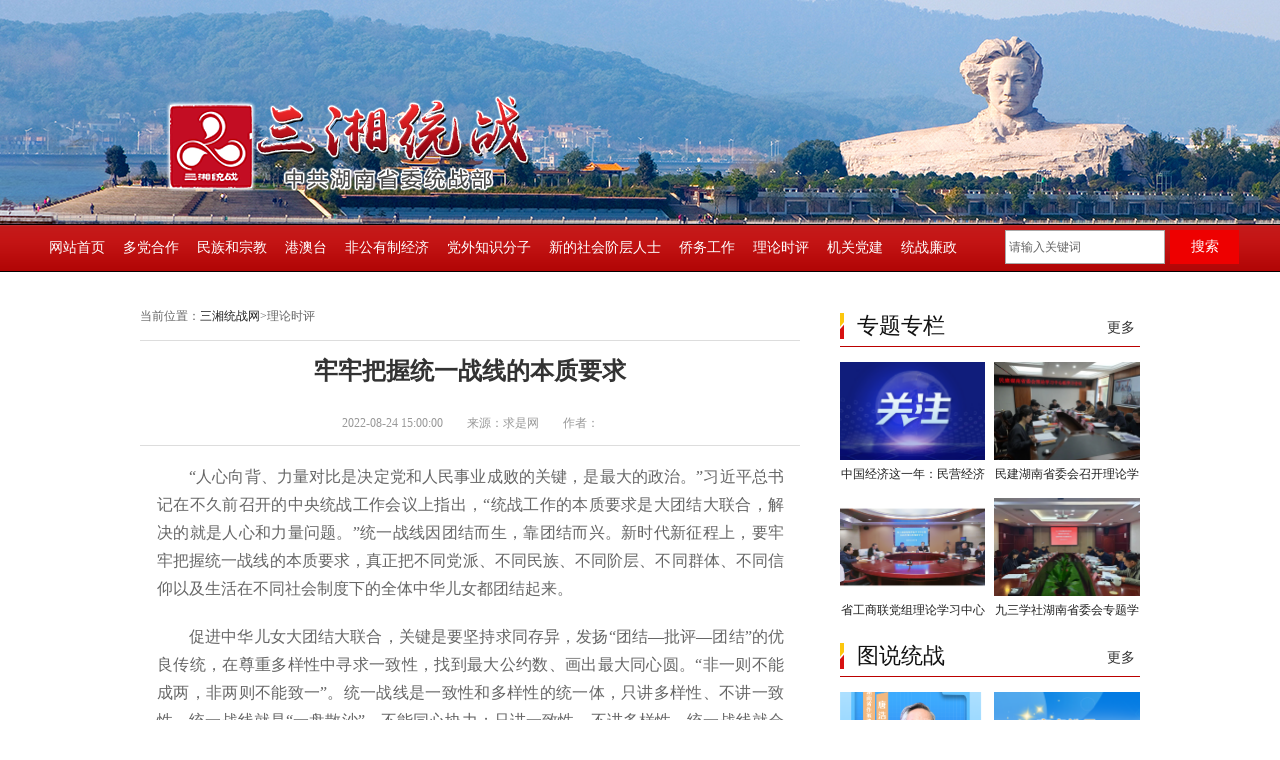

--- FILE ---
content_type: text/html
request_url: https://www.hnswtzb.org/content/646746/51/12326892.html
body_size: 9020
content:

<!DOCTYPE html PUBLIC "-//W3C//DTD XHTML 1.0 Transitional//EN" "http://www.w3.org/TR/xhtml1/DTD/xhtml1-transitional.dtd">
<html xmlns="http://www.w3.org/1999/xhtml">
<head>
<meta http-equiv="X-UA-Compatible" content="IE=7" />
<meta http-equiv="Content-Type" content="text/html; charset=utf-8" />
<meta http-equiv="X-UA-Compatible" content="IE=edge">

<title>牢牢把握统一战线的本质要求--三湘统战网</title>
<meta name="keywords" content="三湘统战网 湖南省委统战部-牢牢把握统一战线的本质要求">
<meta name="description" content="中共湖南省委统战部是中共湖南省委主管统一战线工作的职能部门-牢牢把握统一战线的本质要求">
<link type="text/css" rel="stylesheet" href="https://www.hnswtzb.org/css/common.css" />
<script language="javascript" type="text/javascript" src="https://www.hnswtzb.org/js/MoveGgb2312.js"></script>
<script type="text/javascript" src="https://www.hnswtzb.org/js/jquery.js"></script>

<link href="//j.rednet.cn/site/static//css/jplayer.blue.monday.min.css" rel="stylesheet" type="text/css" />
<script type="text/javascript" src="//j.rednet.cn/site/static/js/jquery.jplayer.min.js"></script>

<script>
function setTab(name,cursel,n){
for(i=1;i<=n;i++){
  var menu=document.getElementById(name+i); 
  menu.className="";
  document.getElementById("con_"+name+"_"+i).style.display='none';
}
var con=document.getElementById("con_"+name+"_"+cursel);
  con.style.display="block";
 document.getElementById(name+cursel).className="hover";
}
</script>
<script language="javascript" >         // 动态自适应手机端宽;
 var vipw = window.screen.availWidth;  // 自动获取设备宽
 var vw = vipw - 10;                  // 减去10 让页面显示两边有少量空白
 var sw = 1000;                      // 这里是页面宽 根据设计需要调整
 var vcw = vw/sw;
 var wcv = sw/vw;
 document.write("<meta name='viewport' content='width="+ vw +",initial-scale="+vcw +",target-densitydpi=device-dpi,minimum-scale="+vcw+",maximum-scale="+wcv+",user-scalable="+wcv+"' />");
// 动态自适应手机端宽;
</script> 
<link href="//j.rednet.cn/css/plyr.css" rel="stylesheet">
<style>
    .plyr__control--overlaid {
      background: rgba(0,0,0,.7)  !important;
      padding: 0 !important;
    }
    .plyr__control--overlaid:focus, .plyr__control--overlaid:hover ,.plyr--video .plyr__control:hover{
      background: rgba(0,0,0,.7) !important;
    }
    .plyr__control--overlaid svg ,.tcp-skin .vjs-big-play-button .vjs-button-icon,.tcp-skin .vjs-big-play-button{
      width: 58px !important;
      height: 58px !important;
    }
    .plyr__control--overlaid svg{
      left: 0 !important;
    }
</style>
  <!--[if lt IE 9]>
  <script src="//imgcache.qq.com/open/qcloud/video/tcplayer/ie8/videojs-ie8.js"></script>
  <![endif]-->
<script src="//imgcache.qq.com/open/qcloud/video/tcplayer/lib/hls.min.0.8.8.js"></script>
<script src="//imgcache.qq.com/open/qcloud/video/tcplayer/tcplayer.min.js"></script>
<script type="text/javascript" src='//j.rednet.cn/js/plyr.polyfilled.js'></script>
<script type="text/javascript" src="//j.rednet.cn/site/static/wap/js/wap-function.js"></script>
<script>
var siteUrl="https://www.hnswtzb.org";
var pcDomain="https://www.hnswtzb.org";
var wapDomain="https://www.hnswtzb.org";
var siteId="161";
var wapFlagfs="1";
var channelId="13662";
var contentId="8985499";
var channelUrl="/channel/13662.html";
var contentUrl="https://www.hnswtzb.org/content/2023/02/17/12326892.html";
var goUrl=siteUrl+channelUrl;
var ckie = siteUrl+ '-favCookieUUID-' + contentId;
var awuu = 'rednet://ystx.app/android';
var contentType="1";
var terminal="2";
var newsType="1";
var commentFlag = parseInt("1");
var WXSHARE_TITLE = '牢牢把握统一战线的本质要求';
var WXSHARE_DESC = '';
var contentNewsSharePic =  "https://www.hnswtzb.org/topic/66879/images/sharelogo.jpg";
var WXSHARE_LOGO = contentNewsSharePic;
scale=window.innerWidth/750<=1?window.innerWidth/750:1;
</script> 
</head>
<body >

    
   <div class="banner">
	<div class="logo"><img src="https://www.hnswtzb.org/images/LOGO.png" /></div>
</div>
<!--  menu -->
<div id="header">
	<div class="nav">
		<ul class="ma hidden" id="nav" >
			<li ><a href="/">网站首页</a></li>
<!--
			<li><a href="/channel/13653.html">机构介绍</a>
				<div class="subnav" > <a href="/channel/13688.html">本部介绍</a> <a href="/channel/13658.html">领导之窗</a> <a href="/channel/13690.html">机构设置</a> </div>
			</li>
-->
			<li ><a href="/channel/13654.html">多党合作</a>
				<!--<div class="subnav" > <a href="/channel/13692.html">新闻</a> <a href="/channel/13693.html">党派介绍</a> <a href="/channel/13694.html">参政议政</a> <a href="/channel/13695.html">社会服务</a> <a href="/channel/13697.html">人物风采</a> </div>-->
			</li>
			<li ><a href="/channel/13655.html">民族和宗教</a>
				<!--<div class="subnav" > <a href="/channel/13698.html">民族工作</a> <a href="/channel/13699.html">宗教事务</a> <a href="/channel/13700.html">人物风采</a> <a href="/channel/13701.html">民族宗教知识</a> <a href="/channel/13702.html">我省的少数民族</a> <a href="/channel/13703.html">我省的宗教团体</a> </div>-->
			</li>
			<li ><a href="/channel/13656.html">港澳台</a>
				<!--<div class="subnav" > <a href="/channel/13704.html">工作动态</a> <a href="/channel/13705.html">重点工作</a> <a href="/channel/13706.html">政策阐述</a> <a href="/channel/13707.html">湖南省台湾同胞联谊会</a> <a href="/channel/13708.html">湖南黄埔军校同学会</a> <a href="/channel/13709.html">湖南省海外联谊会</a> <a href="/channel/13710.html">湖南中国和平统一促进会</a> </div>-->
			</li>
			<li ><a href="/channel/13659.html">非公有制经济</a>
				<!--<div class="subnav" > <a href="/channel/13712.html">工作风貌</a> <a href="/channel/13713.html">政策阐述</a> <a href="/channel/13714.html">人物风采</a> <a href="/channel/13715.html">光彩事业</a> <a href="/channel/13716.html">万企联村</a> </div>-->
			</li>
			<li ><a href="/channel/13660.html">党外知识分子</a>
				<!--<div class="subnav" > <a href="/channel/13717.html">工作动态</a> <a href="/channel/13718.html">政策阐述</a> <a href="/channel/13719.html">人物风采</a> <a href="/channel/13720.html">党外知识分子联谊会</a> <a href="/channel/13758.html">湖南省欧美同学会</a>  </div>-->
			</li>
			<li ><a href="/channel/13661.html">新的社会阶层人士</a>
				<!--<div class="subnav" > <a href="/channel/13722.html">工作动态</a> <a href="/channel/13725.html">政策阐述</a> <a href="/channel/13724.html">新的社会阶层人士联合会</a> <a href="/channel/13723.html">人物风采</a></div>-->
			</li>
			<li>
				<a href="/channel/25362.html">侨务工作</a>
				<div class="subnav" style="margin-left:-245px;"> 
					<a href="/channel/25363.html">工作动态</a> 
					<a href="/channel/25366.html">为侨服务</a> 
				</div>
			</li>

			<li ><a href="/channel/13662.html">理论时评</a>
				<!--<div class="subnav" style="margin-left:-245px;"> <a href="/channel/13726.html">领导论述</a> <a href="/channel/13727.html">专家视点</a> <a href="/channel/13728.html">调研动态</a> </div>-->
			</li>
			<li ><a href="/channel/13663.html">机关党建</a>
				<div class="subnav" style="margin-left:-245px;"> <a href="/channel/13731.html">党建工作</a> <a href="/channel/13734.html">廉政建设</a> <a href="/channel/13733.html">精神文明建设</a> <a href="/channel/13732.html">工会妇女工作</a> </div>
			</li>
			<li ><a href="/channel/13664.html">统战廉政</a>
				<div class="subnav" style="margin-left:-245px;"> <a href="/channel/13735.html">风纪要闻</a> <a href="/channel/13736.html">工作动态</a> <a href="/channel/13737.html">廉政视野</a> <a href="/channel/13738.html">党纪法规</a> <a href="/channel/13739.html">举报指南</a> </div>
			</li>
		</ul>
		
		<form name="search"  action="//news-search.rednet.cn/search" target="_blank" accept-charset="utf-8" onsubmit="document.charset='utf-8';">
			<div class="f-right p_t_5">                                   
				<div class="search-b1">
					<input class="search-text" type="text" name="query" border="0" value="请输入关键词" onblur="if(this.value==''){this.value='请输入关键词';}" onfocus="if(this.value =='请输入关键词') {this.value=''; }" /><input type="hidden" name="s"  value="161">
				</div>
				<div class="search-b2">
					<a class="icon-search"><input class="search-btn" type="submit" alt="" name=" " placeholder="搜索" value="搜索"/></a>
				</div>
				
			</div>
		</form>
	</div>
</div>
<script type="text/javascript">
 $('#nav li').hover(function(){
   "use strict";$(this).addClass('navon');$(this).children("div.subnav").stop().show();},function(){
   "use strict";$(this).removeClass('navon');$(this).children("div.subnav").stop().slideUp(); 
});
</script>

<!--main-->
<div class="wapper p_t_20">
	<div class="part ">
		<div class="box-w5 f-left">    
			<div class="dqwz b-bottom">当前位置：<a href="/">三湘统战网</a>&gt;理论时评   </div> 
						
			<div class="xituw">
				<h2>牢牢把握统一战线的本质要求</h2>
				<i>2022-08-24 15:00:00　　来源：求是网　　作者：</i>
				<div class="nev">
					<ct><p style="text-indent: 2em; text-align: justify;">“人心向背、力量对比是决定党和人民事业成败的关键，是最大的政治。”习近平总书记在不久前召开的中央统战工作会议上指出，“统战工作的本质要求是大团结大联合，解决的就是人心和力量问题。”统一战线因团结而生，靠团结而兴。新时代新征程上，要牢牢把握统一战线的本质要求，真正把不同党派、不同民族、不同阶层、不同群体、不同信仰以及生活在不同社会制度下的全体中华儿女都团结起来。</p><p style="text-indent: 2em; text-align: justify;">促进中华儿女大团结大联合，关键是要坚持求同存异，发扬“团结—批评—团结”的优良传统，在尊重多样性中寻求一致性，找到最大公约数、画出最大同心圆。“非一则不能成两，非两则不能致一”。统一战线是一致性和多样性的统一体，只讲多样性、不讲一致性，统一战线就是“一盘散沙”，不能同心协力；只讲一致性、不讲多样性，统一战线就会变成“清一色”，失去应有作用。要坚持一致性和多样性相统一，既做好党外人士思想政治工作，引导各族各界增强对伟大祖国、对中华民族、对中华文化、对中国共产党、对中国特色社会主义的认同；又充分发扬民主、尊重包容差异，在坚守政治底线基础上，尽可能通过耐心细致的工作找到最大公约数。总之，要增进一致而不强求一律、尊重差异而不扩大分歧、包容多样而不弱化主导，这样才能画出最大的同心圆。</p><p style="text-indent: 2em; text-align: justify;">做好促进中华儿女大团结工作，习近平总书记强调要把握好“四个关系”，即把握好固守圆心和扩大共识的关系、把握好潜绩和显绩的关系、把握好原则性和灵活性的关系、把握好团结和斗争的关系。这些重要论述深刻阐明，统一战线的同心圆要越画越大，但圆心永远是中国共产党；要以“功成不必在我”的境界和“功成必定有我”的担当，多做绵绵用力、潜移默化的工作，推动党的统战事业行稳致远；要在坚持中国共产党领导、高举爱国主义和社会主义旗帜等重大原则问题上，站稳政治立场、坚守政治底线，同时又具体问题具体分析，注重工作方式方法；要本着团结的目的，敢于斗争、善于斗争，努力形成牢不可破的真团结。这些重要论述，为做好新时代统战工作提供了科学方法论指引。</p><p style="text-indent: 2em; text-align: justify;">“团结是铁，团结是钢，团结就是力量。”百年来，中国人民和中华民族心聚在了一起、血流到了一起，创造了人类发展史上的奇迹。新征程上，牢牢把握统一战线的本质要求，不断巩固和发展全体中华儿女大团结大联合，我们就一定能够战胜前进道路上的一切困难挑战，继续创造令人刮目相看的新的奇迹。</p></ct>
				</div>
			</div>
		</div>
    
  
        <div class="box-w11 f-right">
        <div class=" b-b100  p_t_15 overf"  >
           	<div class="tit4"><span>专题专栏</span><em><a href="/channel/13672.html">更多</a></em></div>
	        <div style="width:103%; display:block; overflow:hidden; float:left;">
                <ul id="div_ztlist" class="module li_pic3" style="min-height:85px;"  pageId="5492" terminal="1" moduleName="专题专栏" moduleType="1" fetchDataType="1" pageSize="4" manualData="[]" channelId="13672" includeTop="1" excludeNum="0" shortTitleFlag="0">
							<li> 
								<a href='https://www.hnswtzb.org/nograb/646956/63/15579394.html' target='_blank' title="中国经济这一年：民营经济破浪显活力"><img src="https://imgs.rednet.cn/data/24/IMAGE_TENANT_LIB/IMAGE/7016557/2025/12/29/6d8809d750e14361921eb06753b82a54.png" alt="中国经济这一年：民营经济破浪显活力" /></a> 
								<span><a href='https://www.hnswtzb.org/nograb/646956/63/15579394.html' target='_blank' title="中国经济这一年：民营经济破浪显活力">中国经济这一年：民营经济破浪显活力</a></span> 
							</li>
							<li> 
								<a href='https://www.hnswtzb.org/nograb/646956/50/15545591.html' target='_blank' title="民建湖南省委会召开理论学习中心组学习会议 专题学习中共二十届四中全会精神"><img src="https://imgs.rednet.cn/data/24/IMAGE_TENANT_LIB/IMAGE/7016557/2025/12/16/437015a93f35490e9cdce7a13cf86703.png" alt="民建湖南省委会召开理论学习中心组学习会议 专题学习中共二十届四中全会精神" /></a> 
								<span><a href='https://www.hnswtzb.org/nograb/646956/50/15545591.html' target='_blank' title="民建湖南省委会召开理论学习中心组学习会议 专题学习中共二十届四中全会精神">民建湖南省委会召开理论学习中心组学习会议 专题学习中共二十届四中全会精神</a></span> 
							</li>
							<li> 
								<a href='https://www.hnswtzb.org/nograb/646956/50/15544743.html' target='_blank' title="省工商联党组理论学习中心组专题学习党的二十届四中全会精神"><img src="https://imgs.rednet.cn/data/24/IMAGE_TENANT_LIB/IMAGE/7016557/2025/12/16/60061d39b7734f39b7ebba2937d6de5a.png" alt="省工商联党组理论学习中心组专题学习党的二十届四中全会精神" /></a> 
								<span><a href='https://www.hnswtzb.org/nograb/646956/50/15544743.html' target='_blank' title="省工商联党组理论学习中心组专题学习党的二十届四中全会精神">省工商联党组理论学习中心组专题学习党的二十届四中全会精神</a></span> 
							</li>
							<li> 
								<a href='https://www.hnswtzb.org/nograb/646956/55/15534328.html' target='_blank' title="九三学社湖南省委会专题学习中共二十届四中全会精神"><img src="https://imgs.rednet.cn/data/24/IMAGE_TENANT_LIB/IMAGE/7016557/2025/12/11/1d83b780ded64ab7ab1df3a8cbedb7ea.png" alt="九三学社湖南省委会专题学习中共二十届四中全会精神" /></a> 
								<span><a href='https://www.hnswtzb.org/nograb/646956/55/15534328.html' target='_blank' title="九三学社湖南省委会专题学习中共二十届四中全会精神">九三学社湖南省委会专题学习中共二十届四中全会精神</a></span> 
							</li>
				</ul>
            </div>              
        </div>
           
        <div class=" b-b100  p_t_15 overf"  >
           	<div class="tit4"><span>图说统战</span><em><a href="/channel/13743.html">更多</a></em></div>
	        <div style="width:103%; display:block; overflow:hidden; float:left;">
                <ul id="div_tushuotongzhan" class="module li_pic3" style="min-height:85px;"  pageId="5492" terminal="1" moduleName="图说统战" moduleType="1" fetchDataType="1" pageSize="8" manualData="[]" channelId="13743" includeTop="2" excludeNum="0" shortTitleFlag="0">
							<li> 
								<a href='https://www.hnswtzb.org/content/646948/55/14861860.html' target='_blank' title="海报｜探讨文化领域“新鲜事” 这场论坛“言”值满满"><img src="https://imgs.rednet.cn/data/24/IMAGE_TENANT_LIB/IMAGE/2604984/2025/4/11/8637afe9077841f18194d2dd37e6fb79.png" alt="" /></a> 
								<span><a href='https://www.hnswtzb.org/content/646948/55/14861860.html' target='_blank' title="海报｜探讨文化领域“新鲜事” 这场论坛“言”值满满">海报｜探讨文化领域“新鲜事” 这场论坛“言”值满满</a></span> 
							</li>
							<li> 
								<a href='https://www.hnswtzb.org/content/646946/61/14734771.html' target='_blank' title="海报｜湖南市州统战工作亮点纷呈"><img src="https://imgs.rednet.cn/data/24/IMAGE_TENANT_LIB/IMAGE/7016557/2025/2/27/31f322c69e1c46898754c06061154f63.png" alt="" /></a> 
								<span><a href='https://www.hnswtzb.org/content/646946/61/14734771.html' target='_blank' title="海报｜湖南市州统战工作亮点纷呈">海报｜湖南市州统战工作亮点纷呈</a></span> 
							</li>
							<li> 
								<a href='https://www.hnswtzb.org/content/646945/54/14617799.html' target='_blank' title="海报丨做有“温度”的法律人"><img src="https://imgs.rednet.cn/data/24/IMAGE_TENANT_LIB/IMAGE/7021286/2025/1/10/3c04b5ae7f4f4a7c9e9c3e06fa38d7b0.png" alt="" /></a> 
								<span><a href='https://www.hnswtzb.org/content/646945/54/14617799.html' target='_blank' title="海报丨做有“温度”的法律人">海报丨做有“温度”的法律人</a></span> 
							</li>
							<li> 
								<a href='https://www.hnswtzb.org/content/646856/53/14554893.html' target='_blank' title="海报｜“遇见青商会是我的幸运”"><img src="https://imgs.rednet.cn/data/24/IMAGE_TENANT_LIB/IMAGE/412156/2024/12/19/1f046a8868174a668ca8b9d91a9e6825.png" alt="" /></a> 
								<span><a href='https://www.hnswtzb.org/content/646856/53/14554893.html' target='_blank' title="海报｜“遇见青商会是我的幸运”">海报｜“遇见青商会是我的幸运”</a></span> 
							</li>
							<li> 
								<a href='https://www.hnswtzb.org/content/646856/96/14513220.html' target='_blank' title="海报｜一辈子做好这一件事就够了"><img src="https://imgs.rednet.cn/data/24/IMAGE_TENANT_LIB/IMAGE/7017729/2024/12/4/9d276fe05286420f9214e31b9d641c78.png" alt="" /></a> 
								<span><a href='https://www.hnswtzb.org/content/646856/96/14513220.html' target='_blank' title="海报｜一辈子做好这一件事就够了">海报｜一辈子做好这一件事就够了</a></span> 
							</li>
							<li> 
								<a href='https://www.hnswtzb.org/content/646855/60/14489945.html' target='_blank' title="海报丨用心谱写“爱的乐章”"><img src="https://imgs.rednet.cn/data/24/IMAGE_TENANT_LIB/IMAGE/7022719/2024/11/26/a1ab220ce6ec4f7cb8bbc98e7abce4d6.png" alt="" /></a> 
								<span><a href='https://www.hnswtzb.org/content/646855/60/14489945.html' target='_blank' title="海报丨用心谱写“爱的乐章”">海报丨用心谱写“爱的乐章”</a></span> 
							</li>
							<li> 
								<a href='https://www.hnswtzb.org/content/646855/64/14471543.html' target='_blank' title="海报丨一杯黄金茶 满溢团结香"><img src="https://imgs.rednet.cn/data/24/IMAGE_TENANT_LIB/IMAGE/2510964/2024/11/20/1b9ce627f84943ad84cff500ed3e26ac.png" alt="" /></a> 
								<span><a href='https://www.hnswtzb.org/content/646855/64/14471543.html' target='_blank' title="海报丨一杯黄金茶 满溢团结香">海报丨一杯黄金茶 满溢团结香</a></span> 
							</li>
							<li> 
								<a href='https://www.hnswtzb.org/content/646846/96/13509071.html' target='_blank' title="2023年湖南统战工作回眸：为高质量发展汇聚团结奋斗磅礴力量"><img src="https://imgs.rednet.cn/data/24/IMAGE_TENANT_LIB/IMAGE/7022719/2024/2/4/36befa83d93e4e20a09211469ed343e5.png" alt="" /></a> 
								<span><a href='https://www.hnswtzb.org/content/646846/96/13509071.html' target='_blank' title="2023年湖南统战工作回眸：为高质量发展汇聚团结奋斗磅礴力量">2023年湖南统战工作回眸：为高质量发展汇聚团结奋斗磅礴力量</a></span> 
							</li>
				</ul>
            </div>              
        </div>
	</div>
	</div>
</div>

<!---- foot ---->

    <link type="text/css" rel="stylesheet" href="https://www.hnswtzb.org/css/common.css" />
<script language="javascript" type="text/javascript" src="https://www.hnswtzb.org/js/MoveGgb2312.js"></script>
<script type="text/javascript" src="https://www.hnswtzb.org/js/jquery.js"></script>
<script>
function setTab(name,cursel,n){
for(i=1;i<=n;i++){
  var menu=document.getElementById(name+i); 
  menu.className="";
  document.getElementById("con_"+name+"_"+i).style.display='none';
}
var con=document.getElementById("con_"+name+"_"+cursel);
  con.style.display="block";
 document.getElementById(name+cursel).className="hover";
}
</script>
<style>
    ul.tab2{ width: 80%; display:block; overflow: hidden; float: left;}
    ul.tab2 li{ height:38px; line-height:38px;  display:block; padding:0 21px;   font-size:20px; color:#333;  float:left; font-family:microsoft yahei; margin-right:2px; }
    ul.tab2 li.hover{ color:#333;  background:#ccc; }  
    
	ul.yqlist{ width: 100%; display: block; overflow: hidden; padding-top: 15px;}
	ul.yqlist a{ display: block; float: left; padding: 5px 15px; font-size: 14px;}
</style>
<div class="wapper overf m_t_20" style="z-index:9999;background:#f2f2f2; ">
  <div class="part" style="z-index:9999">
    <div class=" main-box2" style="padding:10px; z-index:9999; height: 150px;">
        <div class="tit3" style="width: 20%; float: left;"><span>友情链接</span></div>
        			
                    <ul class="tab2">
                        <li id="three1" onmouseover="setTab('three',1,4)" class="hover">中央单位</li>
                        <li id="three2" onmouseover="setTab('three',2,4)" class="">各民主党派省委</li>
                        <li id="three3" onmouseover="setTab('three',3,4)" class="">省直统战系统单位</li>
        				<li id="three4" onmouseover="setTab('three',4,4)" class="">各市州委统战部</li>
                    </ul>
        			<div class="modbox">
        
         
        				<div id="con_three_1" class="hover"  >                       
                            <ul class="yqlist">
        						<a href="http://www.zytzb.gov.cn" target="_blank">中共中央统一战线工作部</a>
        						<a href="http://www.minge.gov.cn" target="_blank">中国国民党革命委员会中央委员会</a>
        						<a href="http://www.dem-league.org.cn" target="_blank">中国民主同盟</a>
        						<a href="http://www.cndca.org.cn" target="_blank">中国民主建国会</a>
        						<a href="http://www.mj.org.cn" target="_blank">中国民主促进会</a>
        						<a href="http://www.ngd.org.cn" target="_blank">中国农工民主党</a>
        						<a href="http://www.zg.org.cn" target="_blank">中国致公党</a>
        						<a href="http://www.93.gov.cn" target="_blank">九三学社中央委员会</a>
        						<a href="http://www.taimeng.org.cn" target="_blank">台湾民主自治同盟</a>
        						<a href="http://www.acfic.org.cn" target="_blank">全国工商联</a>
        						<a href="http://www.seac.gov.cn" target="_blank">国家民族事务委员会</a>
        						<a href="http://www.sara.gov.cn" target="_blank">国家宗教事务委员会</a>
        						<a href="http://www.zysy.org.cn" target="_blank">中央社会主义学院</a>		
        					</ul>
        				</div>
        
        				<div id="con_three_2"  style="display: none;">
        					<ul class="yqlist">                          
        						<a href="http://www.hnsmg.com" target="_blank">民革湖南省委员会</a>
        						<a href="http://www.hnmm.gov.cn" target="_blank">民盟湖南省委员会</a>
        						<a href="http://www.hndca.org.cn" target="_blank">民建湖南省委员会</a>
        						<a href="http://www.hunanmj.org.cn" target="_blank">民进湖南省委员会</a>
        						<a href="http://www.hnngd.org.cn" target="_blank">农工党湖南省委员会</a>
        						<a href="http://www.hnzg.gov.cn" target="_blank">致公党湖南省委员会</a>
        						<a href="http://www.hn93.gov.cn" target="_blank">九三学社湖南省委员会</a>
        					</ul>
        				</div>
        				
        				<div id="con_three_3"  style="display: none;">                        
                            <ul class="yqlist">
        						<a href="http://www.hnsfic.org.cn/" target="_blank">湖南省工商联(总商会)</a>
        						<a href="http://mzw.hunan.gov.cn/" target="_blank">湖南省民族宗教事务委员会</a>
        						<a href="http://css.hunan.gov.cn/" target="_blank">湖南省文史研究馆</a>
        						<a href="http://www.hnsy.org.cn/" target="_blank">湖南省社会主义学院</a>
        						<a href="http://www.hnsql.cn/" target="_blank">湖南省归国华侨联合会</a>
        					</ul>
        				</div>
        				
        				<div id="con_three_4"  style="display: none;">
        				    <ul class="yqlist">
        						<a href="http://www.hewang.gov.cn" target="_blank">长沙</a>
        						<a href="http://www.hytyzx.gov.cn" target="_blank">衡阳</a>
        						<a href="http://zztz.zznews.gov.cn" target="_blank">株洲</a>
        						<a href="http://xt.rednet.cn/topic/5168/" target="_blank">湘潭</a>
        						<a href="http://www.syswtzb.gov.cn/" target="_blank">邵阳</a>
        						<a href="http://tz.yueyang.gov.cn/" target="_blank">岳阳</a>
        						<a href="http://www.cdtyzx.gov.cn" target="_blank">常德</a>
        						<a href="http://tzb.zjj.gov.cn" target="_blank">张家界</a>        	
        						<a href="http://www.ldtzb.cn" target="_blank">娄底</a>        						
        					</ul>
        				</div>
        			</div>		
        		
    </div>
  </div>
</div> 

<div class="clear overf m_t_20"></div>
<div class="wapper" >
  <div class="part p_t_10 p_b_10 overf" >
    <div class="f-left p_r_40"><img src="https://www.hnswtzb.org/images/foot-pic1.png" width="354" height="80"  /></div>
    <div class="f-left p_r_40"><img src="https://www.hnswtzb.org/images/weixin.jpg" width="80" height="80"  /></div>
    <div class="f-left p_t_10">
      <div class="footerImage"> </div>
      <a href="http://bszs.conac.cn/sitename?method=show&id=2C0336BDC2BD2C94E053012819ACAF77" target="_blank"><img src="https://www.hnswtzb.org/images/foot_bk.png" width="52" height="64" /></a> </div>
    <div class="f-right h26 cBlack f14">
      <div class="guany"> <a id="yxbtn">三湘统战网投稿邮箱</a> | <a href="#">设为首页</a> | <a id="yxbtn2">联系我们</a> </div>
      <div>
        <p>中共湖南省统战部 <a href="http://www.beian.miit.gov.cn/" target="_blank">湘ICP备15000312号</a></p>
        <script type="text/javascript" src="//js.users.51.la/19743869.js"></script>
      </div>
    </div>
    <div class="hint">
      <div class="hint-in1">
        <div class="close-x"></div>
        <div class="text">投稿邮箱：hnsxtztg@sina.com</div>
      </div>
    </div>
    <div class="hint2">
      <div class="hint-in1">
        <div class="close-x"></div>
        <div class="text">联系邮箱：hnsxtzlx@sina.com</div>
      </div>
    </div>
    <style type="text/css">
		/* 弹窗*/
		#yxbtn{cursor:pointer; }
		#yxbtn2{cursor:pointer; }
		.hint{width:300px;height:auto;background:#900;position: fixed;left:50%;margin-left:-160px;z-index:9999; bottom:80px;display:none; overflow:hidden; padding:15px;}
		.hint2{width:300px;height:auto;background:#900;position: fixed;left:50%;margin-left:-160px;z-index:9999; bottom:80px;display:none; overflow:hidden; padding:15px;}
		.hint-in1{width:300px;height:auto;position:relative; }
		.text{line-height:24px;color:#fff;font-size:16px;}
		.close-x{width:38px;height:37px;background: url(images/hint3.png) no-repeat;-webkit-background-size:38px 37px;background-size:38px 37px; position:absolute;top:-10px;right:-10px;}
		.close-x:hover{width:38px;height:37px;background:url(images/hint33.png) no-repeat;-webkit-background-size:38px 37px;background-size:38px 37px; ;}
		/* 弹窗 end*/
		</style>
    <script type="text/javascript">
			$(document).ready(function($){
			$("#yxbtn").click(function(){
				var bntIdx = $("#yxbtn").index(this);
			//	var bntIdx = $(this).index();
				$(".hint").eq(bntIdx).show();
			//	alert(bntIdx)
			})	
		
			$("#yxbtn2").click(function(){
				var bntIdx = $("#yxbtn2").index(this);
			//	var bntIdx = $(this).index();
				$(".hint2").eq(bntIdx).show();
			//	alert(bntIdx)
			})	
		
			$(".close-x").click(function(event) {
				$(this).parent().parent().css({"display":"none"});
			});
			
			});
		</script>
  </div>
</div>
<script src="//www.hnswtzb.org/topic/66879/js/wx.local.share.js"></script> 
<script src="//res.wx.qq.com/open/js/jweixin-1.2.0.js"></script>
<script type="text/javascript" src="//s9.cnzz.com/z_stat.php?id=1278249614&web_id=1278249614"></script>
</body>
</html>


--- FILE ---
content_type: text/css
request_url: https://www.hnswtzb.org/css/common.css
body_size: 9776
content:
html, body { margin: 0px;    }
img { border: 0 }
a { text-decoration: none; color: #333 }
a:hover { color: #c00; text-decoration: underline; }
body { font-size: 12px; line-height: 24px; color: #666; font-family:microsoft yahei;  }
select, input { font-size: 12px; font-family: "宋体"; padding: 0px; margin: 0px; color: #000; }
ul, li, dl, dt, dd, h1, h2, h3, h4, h5, p, form, em, spen { margin: 0; padding: 0; list-style: none }
table { border: 0; padding: 0; margin: 0; }
em, i { font-style: normal }
/* __color */
.font_yellow { color: #FFEDB4; }
.cWhite, a.cWhite:link, a.cWhite:visited { color: #ffffff; }
.cBlue, a.cBlue:link, a.cBlue:visited, a.cBlue:active { color: #066bb7; }
.cBlue2, a.cBlue2:link, a.cBlue2:visited, a.cBlue2:active { color: #035db8; }
a.cBlue2:hover { color: red; }
.cBlue3, a.cBlue3:link, a.cBlue3:visited, a.cBlue3:active { color: #003366; }
.cBlue4, a.cBlue4:link, a.cBlue4:visited, a.cBlue4:active { color: #031F68; }
.cBlack, a.cBlack:link, a.cBlack:visited, a.cBlack:active { color: #000000; }
.cRed, a.cRed:link, a.cRed:visited { color: #ff0000; }
.cGold, a.Gold:link, a.Gold:visited { color: gold; }
.cOrange, a.cOrange:link, a.cOrange:visited { color: orangered; }
.cGray, a.cGray:link, a.cGray:visited { color: #6D6359; }
.cGray3, a.cGray3:link, a.cGray3:visited { color: #333; }
.cGray6, a.cGray6:link, a.cGray6:visited { color: #666; }
.cGray9, a.cGray9:link, a.cGray9:visited { color: #999; }
.cGrayd, a.cGrayd:link, a.cGrayd:visited { color: #ddd; }
.cGreen2, a.cGreen2:link, a.cGreen2:visited { color: #336600; }
.cYellow, a.cYellow:link, a.cYellow:visited { color: #FFE0B2; }
.cRed2, a.cRed2:link, a.cRed2:visited { color: #ce0400; }
a.cRed2:hover { color: #ce0400; text-decoration: underline; }
.cRed3, a.cRed3:link, a.cRed3:visited { color: #96570e; }
a.cRed3:hover { color: red; text-decoration: underline; }
.cHe, a.cHe:link, a.cHe:visited { color: #6a4121; }
a.He:hover { color: red; text-decoration: underline; }
.cHe2, a.cHe2:link, a.cHe2:visited { color: #9a5826; }
a.He2:hover { color: red; text-decoration: underline; }
.cHe3, a.cHe3:link, a.cHe3:visited { color: #46040e; }
a.He3:hover { color: red; text-decoration: underline; }
.cFlink, a.cFlink:link, a.cFlink:visited, a.cFlink:active { color: #eb6100; }
.cYellow4, a.cYellow4:link, a.cYellow4:visited { color: #cf5f02 }
.cblack, a.cblack:link, a.cblack:visited { color: #222; }
/*  margin  */
.m_t_5 { margin-top: 5px; }
.m_t_10 { margin-top: 10px; }
.m_t_15 { margin-top: 15px; }
.m_t_20 { margin-top: 20px; }
.m_t_25 { margin-top: 25px; }
.m_t_30 { margin-top: 30px; }
.m_t_35 { margin-top: 35px; }
.m_t_40 { margin-top: 40px; }
.m_t_45 { margin-top: 45px; }
.m_t_50 { margin-top: 50px; }
.m_b_5 { margin-bottom: 5px; }
.m_b_10 { margin-bottom: 10px; }
.m_b_15 { margin-bottom: 15px; }
.m_b_20 { margin-bottom: 20px; }
.m_b_25 { margin-bottom: 25px; }
.m_b_30 { margin-bottom: 30px; }
.m_b_35 { margin-bottom: 35px; }
.m_b_40 { margin-bottom: 40px; }
.m_b_45 { margin-bottom: 45px; }
.m_b_50 { margin-bottom: 50px; }
.m_l_10 { margin-left: 10px; }
.m_r_10 { margin-right: 10px; }
.p_t_5 { padding-top: 5px; }
.p_t_10 { padding-top: 10px; }
.p_t_15 { padding-top: 15px; }
.p_t_18 { padding-top: 18px; }
.p_t_20 { padding-top: 20px; }
.p_t_25 { padding-top: 25px; }
.p_t_30 { padding-top: 30px; }
.p_t_35 { padding-top: 35px; }
.p_t_40 { padding-top: 40px; }
.p_t_45 { padding-top: 45px; }
.p_t_50 { padding-top: 50px; }
.p_b_5 { padding-bottom: 5px; }
.p_b_10 { padding-bottom: 10px; }
.p_b_15 { padding-bottom: 15px; }
.p_b_20 { padding-bottom: 20px; }
.p_b_25 { padding-bottom: 25px; }
.p_b_30 { padding-bottom: 30px; }
.p_b_35 { padding-bottom: 35px; }
.p_l_5 { padding-left: 5px; }
.p_l_10 { padding-left: 10px; }
.p_l_15 { padding-left: 15px; }
.p_l_20 { padding-left: 20px; }
.p_l_25 { padding-left: 25px; }
.p_l_30 { padding-left: 30px; }
.p_l_40 { padding-left: 40px; }
.p_l_50 { padding-left: 50px; }
.p_r_5 { padding-right: 5px; }
.p_r_10 { padding-right: 10px; }
.p_r_15 { padding-right: 15px; }
.p_r_20 { padding-right: 20px; }
.p_r_25 { padding-right: 25px; }
.p_r_30 { padding-right: 30px; }
.p_r_40 { padding-right: 40px; }
.p_r_50 { padding-right: 50px; }
/* __font */
.f12 { font-size: 12px; }
.f14 { font-size: 14px; }
.f16 { font-size: 16px; }
.f18 { font-size: 18px; }
.f20 { font-size: 20px; }
.f22 { font-size: 22px; }
.f24 { font-size: 24px; }
.f26 { font-size: 26px; }
.f30 { font-size: 30px; }
.f32 { font-size: 32px; }
.f34 { font-size: 34px; }
.f36 { font-size: 36px; }
.h20 { line-height: 20px; }
.h22 { line-height: 22px; }
.h24 { line-height: 24px; }
.h26 { line-height: 26px; }
.h28 { line-height: 28px; }
.h30 { line-height: 30px; }
.h32 { line-height: 32px; }
.h34 { line-height: 34px; }
.h36 { line-height: 36px; }
.h38 { line-height: 38px; }
.h40 { line-height: 40px; }
.h44 { line-height: 44px; }
.h55 { line-height: 55px; }
.fn { font-weight: normal; }
.h { font-family: "microsoft yahei", "黑体"; }
.b { font-weight: bold; }
.en { font-family: Verdana, Arial, Helvetica, sans-serif, "宋体"; }
.t-indent{ text-indent:2em}
i.nav { padding: 0 5px; color: #aaa; }
p img { padding: 0px; border: 1px solid #ddd; }
.clear { clear: both; height: 0px; line-height: 0px; }
/* ---float--- */
.f-left{ float:left;}
.f-right{ float:right;}
.f-midd{ margin:0 auto; }
/* ---border--- */
.b-right{ border-right:1px solid #ddd;}
.b-left{ border-left:1px solid #ddd;}
.b-top{ border-top:1px solid #ddd;}
.b-bottom{ border-bottom:1px solid #ddd;}
.t-center{ text-align:center;}
.t-left{ text-align:left;}
.t-right{ text-align:center;}
.overf{ overflow:hidden;}
/*-- --*/
.line-3a00{border-bottom:3px solid #a00;}
.line-3ddd{border-bottom:3px solid #ddd;}
/*----- list nei ----*/
#pagenav span.more a{ width:90px; margin-right:3px; height:37px; line-height:37px; display:block; background:#f5f5f5; font-size:14px; text-align:center; float:left; color:#222;}
#pagenav span.more a:hover{  background:#e00; color:#fff; }
#pagenav span.no a{ width:37px; margin-right:3px; height:37px; line-height:37px; display:block; background:#f5f5f5; font-size:14px; text-align:center; float:left; color:#222;}
#pagenav span.no a:hover{  background:#e00; color:#fff;}
#pagenav span.share a{ width:88px;  height:38px;  display:block;  float:right; }

.dqwz{width:100%; height:34px; line-height:20px; padding-top:14px;  float:left; color:#666;}
.dqwz a{ color:#222;}



ul.vidfee{ width:110%; }
ul.vidfee li{ width:202px; float:left;  display:block; margin-right:25px; padding:15px 0;}
ul.vidfee li img{ width:200px; height:130px; border:1px solid #ddd; padding:1px; display:block;}
ul.vidfee li span{ width:200px; font-size:12px; overflow:hidden; line-height:20px; height:20px; display:block; text-align:center; color:#333;  text-decoration:none;}
ul.vidfee li a:hover img{ border:1px solid #f00; }
ul.vidfee li a:hover span { color:#f00; text-decoration:none;}
ul.vidfee li a { text-decoration:none;}

ul.vidfee2{ width:110%; }
ul.vidfee2 li{ width:300px; float:left;  display:block; margin-right:55px; padding:15px 0;}
ul.vidfee2 li img{ width:300px; height:110px; border:1px solid #ddd; padding:1px; display:block;}
ul.vidfee2 li span{ width:300px; font-size:12px; overflow:hidden; line-height:20px; height:20px; display:block; text-align:center; color:#333;  text-decoration:none;}
ul.vidfee2 li a:hover img{ border:1px solid #f00; }
ul.vidfee2 li a:hover span { color:#f00; text-decoration:none;}
ul.vidfee2 li a { text-decoration:none;}

ul.vidfee3{ width:110%; }
ul.vidfee3 li{ width:202px; float:left;  display:block; margin-right:25px; padding:15px 0;}
ul.vidfee3 li img{ width:200px; height:250px; border:1px solid #ddd; padding:1px; display:block;}
ul.vidfee3 li span{ width:200px; font-size:12px; overflow:hidden; line-height:20px; height:20px; display:block; text-align:center; color:#333;  text-decoration:none;}
ul.vidfee3 li a:hover img{ border:1px solid #f00; }
ul.vidfee3 li a:hover span { color:#f00; text-decoration:none;}
ul.vidfee3 li a { text-decoration:none;}



ul.txtcenm{ width:100%;  font-size:16px; text-align:left; }
ul.txtcenm li{ width:100%; overflow:hidden;  float:left; color:#666; height:46px;  line-height:46px; border-bottom:dashed 1px #ddd; padding:1px 0px 1px 16px;text-align:left; background:url(../images/ico_01.jpg) 6px 22px no-repeat; }
ul.txtcenm li span{  display:block; overflow:hidden; white-space:nowrap; text-overflow:ellipsis; float:left; color:#666; }
ul.txtcenm li em{   float:right;  font-family: Arial, Helvetica, sans-serif; color:#CCC; padding-right:5px}

dl.listtextpic{ width:100%; height:auto; display:block; overflow:hidden; padding-bottom:10px; border-bottom:1px solid #ddd; margin-bottom:10px;}
dl.listtextpic dt{ width:100%; height:50px; line-height:50px;  display:block; overflow:hidden; text-align:left; font-family:microsoft yahei; }
dl.listtextpic dt h1{ font-size:22px;}
dl.listtextpic dt h1 a{ color:#034275;  font-weight:normal;}
dl.listtextpic dd{ width:100%; height:auto; display:block; overflow:hidden;}
dl.listtextpic dd img{ width:140px; height:105px; display:block; overflow:hidden; float:left; padding-right:25px;}
dl.listtextpic dd span{ width:auto; height:104px; line-height:26px; font-size:14px; color:#777; display:block; overflow:hidden; text-indent:2em;}
dl.listtextpic dd em{ width:auto; line-height:30px; font-size:12px; color:#999; display:block; padding-top:10px;}
/*----- list nei - end---*/
/*------  tit  -----------*/
.tit{ height:30px; display:block; overflow:hidden;   }
.tit span{ height:30px; line-height:30px;  display:block; padding-left:15px; font-size:24px; color:#333;  float:left; font-family:microsoft yahei; background:url(../images/ico_4.jpg) left 5px no-repeat;}
.tit span img{ padding-top:5px;}
.tit em{  height:20px; line-height:20px; padding:8px 0 0 0; display:block; float:right;  font-size:14px; color:#666;}
.tit em a{ color:#333;}

.tit-1{ height:30px; display:block; overflow:hidden;   }
.tit-1 span{ height:30px; line-height:30px;  display:block; padding-left:15px; font-size:22px; color:#333;  float:left; font-family:microsoft yahei; background: url(../images/ico_3.jpg) left 5px no-repeat;}
.tit-1 span img{ padding-top:5px;}
.tit-1 em{  height:20px; line-height:20px; padding:8px 0 0 0; display:block; float:right;  font-size:14px; color:#666;}
.tit-1 em a{ color:#333;}

.tith40{ height:39px; display:block; overflow:hidden; border-bottom:1px solid #ddd; }
.tith40 span{ height:39px; line-height:39px;  display:block; padding-left:13px; font-size:18px; color:#c00;  float:left; font-family:microsoft yahei; background:url(../images/ico_3.jpg) left 7px no-repeat;}
.tith40 em{  height:20px; line-height:20px; padding:8px 0 0 0; display:block; float:right;  font-size:12px; color:#666;}
.tith40 em a{ color:#333;}

.tit2{ height:37px; display:block; overflow:hidden; border-bottom:1px solid #ddd; border-top:2px solid #a00; }
.tit2 span{ height:37px; line-height:38px;  display:block;   font-size:18px; color:#222;  float:left; font-family:microsoft yahei;}
.tit2 em{  height:22px; line-height:32px; padding:5px 0 0 0; display:block; float:right; color:#333; font-size:12px; }
.tit2 em a{   color:#333; }

.tit3{ height:38px; display:block; overflow:hidden; padding:1px 0;  }
.tit3 span{ height:38px; line-height:38px;  display:block; padding:0 15px;   font-size:18px; color:#fff;  float:left; font-family:microsoft yahei; background:#807f80;}
.tit3 em{  height:22px; line-height:32px; padding:5px 0 0 0; display:block; float:right; color:#333; font-size:12px; }
.tit3 em a{   color:#333; }

.tit3a{ height:38px; display:block; overflow:hidden; padding:1px 0;  }
.tit3a span{ height:38px; line-height:38px;  display:block; padding:0 15px;   font-size:18px; color:#fff;  float:left; font-family:microsoft yahei; background:#e00;}
.tit3a span a{ color:#fff;  }
.tit3a em{  height:22px; line-height:32px; padding:5px 0 0 0; display:block; float:right; color:#333; font-size:12px; }
.tit3a em a{   color:#333; }

.tit4{ height:39px; display:block;  border-bottom:1px solid #b00;  }
.tit4 span{ height:38px; line-height:38px;  display:block; font-size:22px; color:#111;  float:left; font-family:microsoft yahei; padding-left:17px; background:url(../images/tit-bk.png) left 6px no-repeat;  }
.tit4 span.bd-2red{ border-bottom:2px solid #a00;  }
.tit4 span.bd-1red{ border-bottom:1px solid #a00;  }
.tit4 em{  height:22px; line-height:32px; padding:5px 5px 0 0; display:block; float:right; color:#333; font-size:14px; }
.tit4 em a{   color:#333; }

.tit4a{ height:39px; display:block;  border-bottom:1px solid #b00;  }
.tit4a span{ height:38px; line-height:38px;  display:block; font-size:22px; color:#111;  float:left; font-family:microsoft yahei; padding-left:17px; background:url(../images/tit-bk.png) left 6px no-repeat;  }
.tit4a span.bd-2red{ border-bottom:2px solid #a00;  }
.tit4a span.bd-1red{ border-bottom:1px solid #a00;  }
.tit4a em{  height:22px; line-height:32px; padding:5px 5px 0 0; display:block; float:right; color:#333; font-size:14px; }
.tit4a em a{   color:#333; }

.tit4z{ height:39px; display:block; background:url(../images/tit-bk2.png); }
.tit4z span{ height:38px; line-height:38px;  display:block; font-size:22px; color:#111;  float:left; font-family:microsoft yahei; padding:0 17px; background:#fff url(../images/tit-bk.png) left 6px no-repeat;  }
.tit4z span img{ width:108px; height:39px; }
.tit4z em{  height:22px; line-height:32px; padding:5px 0 5px 10px; display:block; float:right; color:#333; font-size:14px; background:#fff; }
.tit4z em a{   color:#333; }

.tit5{ height:39px; display:block;  border-top:1px solid #ddd;  }
.tit5 span{ height:38px; line-height:38px;  display:block; font-size:18px; color:#c00;  float:left; font-family:microsoft yahei;  }
.tit5 span.bd-2red{ border-top:2px solid #a00; margin-top:-1px; }
.tit5 span.bd-1red{  height:39px; line-height:39px;border-top:1px solid #a00; margin-top:-1px; }
.tit5 em{  height:22px; line-height:32px; padding:5px 0 0 0; display:block; float:right; color:#333; font-size:12px; }
.tit5 em a{   color:#333; }

.tit6{ height:24px; display:block; }
.tit6 span{ height:24px; line-height:24px;  display:block; font-size:18px; font-weight:bold; color:#333;  float:left; font-family:microsoft yahei;  }
.tit6 span.bd-2red{ border-top:2px solid #a00; margin-top:-1px; }
.tit6 span.bd-1red{  height:24px; line-height:24px;border-top:1px solid #a00; margin-top:-1px; }
.tit6 em{  height:24px; line-height:24px; display:block; float:right; color:#333; font-size:12px; }
.tit6 em a{   color:#333; }

.tith60{ height:35px; display:block;  border-bottom:5px solid #a00 ; position:relative; margin-bottom:30px;  }
.tith60 span{ width:auto;  text-align:center; height:60px; line-height:60px; position:absolute; left:50%; top:10px; margin-left:-125px; display:block; overflow:hidden; background:#fff; }
.tith60 span img{ width:250px;   height:47px;  }
.tith60 span a{ font-size:26px; font-family:microsoft yahei; color:#a00; }

/*------  tit  --end---------*/
.wapper { width:100%; height:auto; display:block;  }
.part{ width:1000px; height:auto; display:block; margin:0 auto;  position:relative; }
.main-box{  height:auto; display:block; overflow:hidden; border:1px solid #ddd; -webkit-box-sizing: border-box; -moz-box-sizing: border-box; box-sizing: border-box;}
.main-box2{  height:auto; display:block; overflow:hidden;  -webkit-box-sizing: border-box; -moz-box-sizing: border-box; box-sizing: border-box;}

.box-w1,.box-w2,.box-w3,.box-w4,.box-w5,.box-w6,.box-w7,.box-w8,.box-w9,box-w10,box-w11{ display:inline-block;  }
.box-w1{ width:1000px ; }
.box-w2{ width:620px;}
.box-w3{ width:360px;}
.box-w4{ width:320px;}
.box-w5{ width:660px; }
.box-w6{ width:720px;}
.box-w7{ width:265px;}
.box-w8{ width:750px;}
.box-w9{ width:230px;}
.box-w10{ width:490px;}
.box-w11{ width:300px;}


.b-b100{ width:100%;}
.b-b110{ width:110%;}

.ban490{ width:490px; height:80px; display:block; overflow:hidden;}
.ban490 img{ width:490px; height:80px; }


.search{ width:380px;  display:block; overflow:hidden;  }
.search-b1{ width:160px; display:block; overflow:hidden; float:left; outline:none; *outline:none; }
.search-b2{ width:70px;  display:block; overflow:hidden; float:left; margin-left:5px; outline:none; *outline:none;}
.search-text{ width:155px; height:32px; line-height:32px; color:#666; padding-left:3px; border:1px solid #aaa;  }
.search-btn{ width:69px; height:34px;  background:#e00; border:0; outline:0; cursor:pointer; color:#fff; font-family:microsoft yahei; font-size:14px;}
.search-btn:hover{ width:69px; height:34px;  background:#c00; border:0; outline:0;  }

.banner{ width:100%; height:224px; display:block; overflow:hidden; background:url(../images/banner.jpg) center top ; position:relative;}
.banner .logo{ width:304px;height:79px; position:absolute; left:50%; margin-left:-502px; top:80px;}
.sub-banner{ width:100%;height:146px; display:block; overflow:hidden;}
/*header*/
#header { background: url(../images/menu-bk.png); height:46px;  position:relative; z-index:99; font-family:microsoft yahei; border-bottom:1px solid #000; border-top:1px solid #000; }
.nav {width:1200px; height:46px; position:relative;margin:0 auto; }
#nav {width:940px; height:46px; float: left; }
#nav li { float:left;  position:relative; }
#nav li a {padding:0 9px;  color:#fff; display:block; line-height:46px; text-align:center; font-size:14px;  }
#nav li.navon a {  color:#fff;}
#nav li a:hover {  color:#ff0; background:#900; }
.subnav { position:absolute; width:320px; padding:10px;   box-shadow:0px 4px 8px #999; overflow:hidden; display: none; background:#fff;border-left:1px solid #ddd;border-right:1px solid #ddd;*border-bottom:1px solid #ddd;_border-bottom:1px solid #ddd; }
#nav li .subnav a { width:auto; display:inline-block; float:left;  padding:0 12px; *padding:0 10px; color:#6f6f6f; font-size:14px; text-align:center;white-space:nowrap;}
#nav li .subnav a:hover {display:block; background:#f1f1f1; color:#222; }
/*header---end ----*/

/***新增***/
ul.list16h34sp { width:100%; display:block; overflow:hidden;  font-size:16px;}
ul.list16h34sp li {  margin:0px; padding:0px; overflow:hidden;  display:block; height:34px;  line-height:34px; font-family:microsoft yahei;}
ul.list16h34sp li a,ul.list16h34sp li a:visited{ color:#333; padding-left:20px;   display:block;  overflow:hidden;background: url(../images/ico_sp.png) no-repeat 0px 14px; }
ul.list16h34sp li a:hover{ color:#cc0000;}
ul.list16h34sp li span.date{ font-size:12px; color:#888; float:right; padding-right:5px; }

ul.pic240-135{width:110%; height:auto; display:block; overflow:hidden; }
ul.pic240-135 li{ width:240px; float:left; display:block; padding:0 13px 0 0 ; }
ul.pic240-135 li img{ width:240px; height:135px;  }

ul.list16h34d { width:100%; display:block; overflow:hidden;  font-size:16px;}
ul.list16h34d li {  margin:0px; padding:0px; overflow:hidden;  display:block; height:42px;  line-height:42px; font-family:microsoft yahei; border-bottom:1px solid #ddd; position:relative; }
ul.list16h34d li a,ul.list16h34d li a:visited{ color:#333; padding-left:30px;   display:block;  overflow:hidden; text-overflow:ellipsis; white-space: nowrap; }
ul.list16h34d li a:hover{ color:#fff; background:#a00; transition:all .3s;}
ul.list16h34d li i{  width: 0;    height: 0;    border-top:6px solid transparent;    border-bottom:6px solid transparent;    border-left:6px solid #aaa; position:absolute; left:13px; top:15px; }
ul.list16h34d li:hover i{ border-left:6px solid #fff; transition:all .3s;}


#move23{width:100%; }
#move23 ul{ width:1550px;  height:191px; }
#move23 ul li{ width:135px; float:left; display:block; padding:0 20px 0 0 ; }
#move23 ul li img{ width:135px; height:161px;  }
#move23 ul li span{ width:135px; height:30px; line-height:30px; display:block; overflow:hidden; text-align:center;  }
/***新增end***/


.fouc{ width:100%;  display:block; overflow:hidden;  }
.fouc h1{ width:100%;   height:68px; line-height:68px; display:block; overflow:hidden; font-size:26px; font-family:microsoft yahei;  text-align:center; margin:0 auto;   }
.fouc h1 a{  color:#ce1126; text-decoration:none;  }
.fouc h1 a:hover{  color:#a00; }
.fouc span{ width:auto;  height:30px; line-height:30px; display:block; overflow:hidden; text-align:center; font-size:14px;    margin:0 auto;}
.fouc span em{ padding:0 10px;}

a.sjpic{ }
a.sjpic img{ transition:all 0.3s;}
a.sjpic img:hover { transform:scale(1.02); }
/* */
.vmain {	width:620px;	margin:0 auto; display:block;  }
.jjhd {	width:100%;	height:390px;}
.jjhd .show .topyw .arr_l a {	position:absolute;	left:5px;	bottom:5px;	background:url(../images/l-arr.png)  left  center no-repeat;	width:50px;	height:46px;	cursor:pointer;	z-index:999;}
.jjhd .show .topyw .arr_r a {	position:absolute;	right:5px;	bottom:5px;	background:url(../images/r-arr.png) right  center no-repeat;	width:50px;	height:46px;	cursor:pointer;	z-index:999;}
.jjhd .show {width:100%;	height:100%; 	position:relative;	display:block; margin:0 auto;}
.jjhd .show .no_list {	position:absolute;	right:10px;	bottom:10px;		z-index:999;	text-align:right;}
.jjhd .show .no_list a {	width:10px;	height:10px; border-radius:5px;	display:inline-block;	margin-left:3px;	cursor:pointer; background:#a3a3a3;}
.jjhd .show .no_list a.cur { background:#f00	;}
.jjhd .show .topyw ul{ width:100%; height:100%; margin:0 auto;}
.jjhd .show .topyw li {width:100%; height:100%; margin:0 auto;   }
.jjhd .show .topyw li img{width:620px; height:390px;  }
.jjhd .show .topyw li h3 {width:430px; padding:0 10px; overflow:hidden; height:56px; font:16px/56px microsoft yahei;	 position:absolute; bottom:0px;left:70px;	z-index:99;	text-align:center;	color:#fff;	}
.jjhd .show .topyw li h3 a {	color:#fff; }
.jjhd .show .topyw li .bg {width:100%;	background:#000000;	height:56px; left:0px;	overflow:hidden;	position:absolute;	bottom:0px;		z-index:9;	filter:alpha(opacity=80);	-moz-opacity:0.8;	-khtml-opacity:0.8;	opacity:0.8;}
/* */
/* */
.scroll_horizontal{width:1000px;height:115px; float:left; margin-top:20px; }
.scroll_horizontal .box{overflow:hidden;position:relative;width:1000px;margin:0 auto;}
.scroll_horizontal .list{overflow:hidden;width:9999px;}
.scroll_horizontal .list li{float:left;width:325px; height:115px; padding-right:12px;}
.scroll_horizontal .list li img{width:325px; height:115px;}
.scroll_horizontal .plus,.scroll_horizontal .minus{position:absolute;top:0px;width:24px;height:39px; display:block; background: url(../images/control.png) no-repeat;cursor:pointer;}
.scroll_horizontal .plus{right:40px;   background-position:-8px -5px;}
.scroll_horizontal .minus{right:20px;   background-position:-48px -5px;}
.scroll_horizontal .plus:hover,.scroll_horizontal .minus:hover{background:#f60;  background: url(../images/control.png) no-repeat;}
.scroll_horizontal .plus:hover{right:40px;   background-position: -8px -55px;}
.scroll_horizontal .minus:hover{right:20px;  background-position: -48px -55px;}
/* */
.scroll_horizontal2{width:325px; float:left; margin-top:10px; }
.scroll_horizontal2 .box{width:325px;overflow:hidden;position:relative;margin:0 auto;}
.scroll_horizontal2 .list{overflow:hidden;width:9999px;}
.scroll_horizontal2 .list li{float:left;width:291px; height:159px; display:block; overflow:hidden; padding-right:12px; background:#f2f2f2;   padding:14px 17px;}
.scroll_horizontal2 .list li img{width:283px; height:151px; border:4px solid #fff;}
.scroll_horizontal2 .plus,.scroll_horizontal2 .minus{position:absolute;top:0px;width:24px;height:39px; display:block; background: url(../images/control.png) no-repeat;cursor:pointer;}
.scroll_horizontal2 .plus{right:40px;   background-position:-8px -5px;}
.scroll_horizontal2 .minus{right:10px;   background-position:-48px -5px;}
.scroll_horizontal2 .plus:hover,.scroll_horizontal2 .minus:hover{background:#f60;  background: url(../images/control.png) no-repeat;}
.scroll_horizontal2 .plus:hover{right:40px;   background-position: -8px -55px;}
.scroll_horizontal2 .minus:hover{right:10px;   background-position: -48px -55px;}
/* */
.zyfb{ width:100%; height:83px; display:block; overflow:hidden; background:url(../images/zyfb.bk.png) left top no-repeat;}
/**/
.gdpic{ width:1000px;  height:191px; margin:0 auto; display:block; overflow:hidden; }
#move22{width:100%; }
#move22 ul{ width:2550px;  height:191px; }
#move22 ul li{ width:235px; float:left; display:block; padding:0 20px 0 0 ; }
#move22 ul li img{ width:235px; height:161px;  }
#move22 ul li span{ width:235px; height:30px; line-height:30px; display:block; overflow:hidden; text-align:center;  }
.gdpic-a{ width:1000px;  height:191px; margin:0 auto; display:block; overflow:hidden; }
#move22a{width:100%; }
#move22a ul{ width:2550px;  height:165px; }
#move22a ul li{ width:240px; float:left; display:block; padding:0 15px 0 0 ; }
#move22a ul li img{ width:240px; height:135px;  }
#move22a ul li span{ width:240px; height:30px; line-height:30px; display:block; overflow:hidden; text-align:center; background:#f1f1f1;  }

/**/
.fwzc a{padding-bottom:12px; display:block;}
.fwzc a img{ width:100%; }
.fwzc .fw-btn{width:268px; height:278px; display:block; border:5px solid #fff; padding:2px 0 0 2px;}
.fwzc .fw-btn .bt-a{width:88px; height:91px; display:block;  float:left; background:#fff; margin-right:1px; margin-bottom:1px; text-align: center;  position:relative;}
.fwzc .fw-btn .bt-a:hover{background:#f2f2f2;}
.fwzc .fw-btn .bt-a img{width:46px; height:46px; padding-top:12px;}
.fwzc .fw-btn .bt-a span a{ font-family:microsoft yahei; line-height:30px;}
.jy-pic{ width:323px; height:112px; display:block; }
.jy-pic img{ width:323px; height:112px; }

ul.xdth{ width:320px;display:block; overflow:hidden; }
ul.xdth li{ width:300px; height:143px; display:block; overflow:hidden; padding:10px; margin-bottom:10px;background:#f2f2f2;}
ul.xdth li h1{ width:100%; height:40px; line-height:40px; font-size:16px; color:#222; display:block; overflow:hidden; }
ul.xdth li span{ width:100%; height:60px; line-height:30px; font-size:14px; color:#222; display:block; overflow:hidden; }
ul.xdth li em{ width:100%; height:30px; line-height:30px; font-size:12px; color:#888; display:block; overflow:hidden; }
ul.xdth li a:hover{ text-decoration:none;}

.yqlj{height:35px; line-height:35px; padding:0 15px; background:#fff; font-family:microsoft yahei; font-size:16px; color:#555; margin:0 5px;}

ul.ycpic{ width:110%; display:block; overflow:hidden; margin-top:15px;}
ul.ycpic li{ width:320px; height:250px; display:block; overflow:hidden; float:left; margin-right:20px; background:#f2f2f2; margin-bottom:25px;}
ul.ycpic li img{ width:320px; height:180px;}
ul.ycpic li i{ font-size:14px; color:#FF9600; padding-right:10px; padding-left:10px; height:30px; line-height:30px;}
ul.ycpic li span{ width:300px;  font-size:14px; color:#222; display:block; overflow:hidden; padding-right:10px; padding-left:10px; height:30px; line-height:30px;  font-size:16px;}
ul.ycpic li a:hover{ text-decoration:none;}
ul.ycpic li:hover span{ color:#e00;}

.leader-pic{ width:100%; height:163px; display: block; overflow:hidden; position:relative;}
.leader-pic img{ width:116px; height:163px; display:block; overflow:hidden; float:left;}
.leader-pic span{ width:870px; height:163px; display: block; overflow:hidden; float:right;}
.leader-pic span h1{width:870px; height:39px; display:block; background:url(../images/tit-bk2.png) left 5px no-repeat; padding-left:15px; height:38px; line-height:38px;  display:block; font-size:22px; color:#111;  float:left; font-family:microsoft yahei; background:#fff url(../images/tit-bk.png) left 6px no-repeat; border-bottom:1px solid #c00;  }
.leader-pic span em{width:840px; padding:15px; font-size:14px; line-height:30px; color:#333; display:block; overflow:hidden;  }
.leader-pic i{width:110px; height:32px; line-height:32px; font-size:14px; line-height:30px; color:#333; display:block; overflow:hidden; text-align:center; position:absolute; left:130px; bottom:0; background:#ff2e2f; border-radius:5px;  }
.leader-pic i a{ color:#fff;}

.symu{ width:327px;}
.symu a{ width:100px; height:37px; line-height:37px; display:block; overflow:hidden; float:left; color:#fff; text-align:center; background:#58a0f0; font-size:16px; margin:9px 8px 0 0;}
.symu a:hover{ background:#1483F1; text-decoration:none;}



ul.foc-list{ display:block; overflow:hidden;}
ul.foc-list li{ width:100%;  height:76px; display:block; overflow:hidden;  border-bottom:1px solid #ddd; padding-bottom:7px;}
ul.foc-list li h1{  height:40px; line-height:40px; font-family:microsoft yahei; font-size:16px;  display:block; overflow:hidden; font-weight:normal;  }
ul.foc-list li h1 a{ color:#222;  }
ul.foc-list li span{ height:36px; line-height:18px; font-size:12px;  display:block; overflow:hidden; }
ul.foc-list li span a,ul.foc-list li span{ color:#888;  }

ul.titla{height:38px; display:block; overflow:hidden; padding:1px 0; border-bottom:1px solid #ddd; }
ul.titla li{height:38px; line-height:38px;  display:block; padding-right:20px;   font-size:16px; color:#333;  float:left; font-family:microsoft yahei; }
ul.titla li a{color:#333;}
ul.titla li.hover{ color:#a00;  }
ul.titla li.hover a{ color:#a00;  }

ul.titlb{ width:265px; height:auto; display:block; overflow:hidden; float:left;  }
ul.titlb li{ width:265px;height:49px; line-height:49px;  display:block; text-align:center; background:#f4f4f4;  color:#333;  font-family:microsoft yahei; border-bottom:1px  solid #ddd; position:relative; }
ul.titlb li a{  color:#333; font-size:14px; }
ul.titlb li i{  width: 0;    height: 0;    border-top:10px solid transparent;    border-bottom:10px solid transparent;    border-left:10px solid #fff; position:absolute; right:8px; top:15px; display:none;}
ul.titlb li.hover{ color:#fff;  background:#e00; }
ul.titlb li.hover a{ color:#fff; }
ul.titlb li.hover i{ display:block; }

ul.titlc{height:38px; display:block; overflow:hidden; background:#f2f2f2; }
ul.titlc li{ width:24.9%;height:38px; line-height:38px; text-align:center;  display:block; font-size:16px; color:#333;  float:left; font-family:microsoft yahei; }
ul.titlc li.hover{ color:#fff;  background:#c00; }
ul.titlc li a{  color:#333;   }
ul.titlc li.hover a{ color:#fff;  background:#c00; }

ul.titld{height:38px; display:block; overflow:hidden; background:#f2f2f2; }
ul.titld li{ width:24.9%;height:38px; line-height:38px; text-align:center;  display:block; font-size:16px; color:#333;  float:left; font-family:microsoft yahei; }
ul.titld li.hover{ color:#fff;  background:#c00; }


ul.list16h34 { width:100%; display:block; overflow:hidden;  font-size:16px;}
ul.list16h34 li {  margin:0px; padding:0px; overflow:hidden;  display:block; height:34px;  line-height:34px; font-family:microsoft yahei;}
ul.list16h34 li a,ul.list16h34 li a:visited{ color:#333;   display:block;  overflow:hidden; text-overflow:ellipsis; white-space: nowrap; }
ul.list16h34 li a:hover{ color:#cc0000;}
ul.list16h34 li span.date{ font-size:12px; color:#888; float:right; padding-right:5px; }

ul.list16h34a { width:105%; display:block; overflow:hidden;  font-size:16px;}
ul.list16h34a li { width:47%; float:left; font-family:microsoft yahei; height:34px;  line-height:34px; padding-right:2%;}
ul.list16h34a li a,ul.list16h34a li a:visited{ color:#333;   display:block;  overflow:hidden; text-overflow:ellipsis; white-space: nowrap; }
ul.list16h34a li a:hover{ color:#cc0000;}
ul.list16h34a li span.date{ font-size:12px; color:#888; float:right; padding-right:5px; }

ul.list16h34b { width:105%; display:block; overflow:hidden;  font-size:16px;}
ul.list16h34b li { width:30%; float:left; font-family:microsoft yahei; height:34px;  line-height:34px; padding-right:2%;}
ul.list16h34b li a,ul.list16h34b li a:visited{ color:#333;   display:block;  overflow:hidden; text-overflow:ellipsis; white-space: nowrap; }
ul.list16h34b li a:hover{ color:#cc0000;}
ul.list16h34b li span.date{ font-size:12px; color:#888; float:right; padding-right:5px; }

ul.list16h34c { width:100%; display:block; overflow:hidden;  font-size:16px;}
ul.list16h34c li {  margin:0px; padding:0px; overflow:hidden;  display:block; height:34px;  line-height:34px; font-family:microsoft yahei; text-align:center;}
ul.list16h34c li a,ul.list16h34c li a:visited{ color:#333;   display:block;  overflow:hidden; text-overflow:ellipsis; white-space: nowrap; }
ul.list16h34c li a:hover{ color:#cc0000;}
ul.list16h34c li span.date{ font-size:12px; color:#888; float:right; padding-right:5px; }

ul.list12{ width:100%;   display:block; overflow:hidden; float:left;}
ul.list12 li { width:100%;  margin:0px; padding:0px; overflow:hidden;  display:block;}
ul.list12 li a,ul.list12 li a:visited{ color:#333; padding:0px 6px 0px 10px;   height:30px; line-height:30px; font-size:12px; display:block; background: url(../images/ico_02.jpg) no-repeat 0px 14px; overflow:hidden;}
ul.list12 li a:hover{ color:#cc0000;}

.pic235-130{ width:100%; height:130px; display:block; overflow:hidden;}
.pic235-130 img{ width:235px; height:130px; display:block; overflow:hidden; float:left;}
.pic235-130 span{ width:410px; height:130px; line-height:32px; display:block; float:right; overflow:hidden; font-size:14px; text-indent:2em; }
.pic235-130 span a{ color:#e00;}

.pic230-160{ width:100%; height:160px; display:block; overflow:hidden; position:relative;}
.pic230-160 img{ width:230px; height:160px; display:block; overflow:hidden; position:absolute; left:0; top:0;}
.pic230-160 span{ width:245px; height:150px; line-height:30px; display:block; overflow:hidden; font-size:14px; position:absolute; right:0; top:0; }
.pic230-160 span a{ color:#a00;}
.pic230-160 i{ width:230px; height:35px; line-height:35px; display:block; overflow:hidden; background:#000; filter:alpha(opacity=70);	-moz-opacity:0.7;	-khtml-opacity:0.7;	opacity:0.7;position:absolute; left:0; bottom:0; }
.pic230-160 em{ width:230px; height:35px; line-height:35px; display:block; overflow:hidden; font-size:14px; text-align:center; position:absolute; left:0; bottom:0; }
.pic230-160 em a{ color:#fff }

ul.pic185-145{ width:185px; height:auto; display: block; overflow:hidden; padding:10px 22px;}
ul.pic185-145 li{ width:185px; height:auto; display: block; overflow:hidden; padding-bottom:10px;}
ul.pic185-145 li img { width:185px; height:145px; display:block; overflow:hidden;}
ul.pic185-145 li span{ width:100%; height:auto; max-height:55px; line-height:26px; font-size:14px; display:block; overflow:hidden; }
ul.pic185-145 li span a{ color:#555; }
ul.pic185-145 li span a:hover{ color:#e00; }

ul.pic140{ width:120%; height:auto; display:block; overflow:hidden;}
ul.pic140 li{ width:140px; height:170px; display:block; overflow:hidden; float:left; margin-right:40px;}
ul.pic140 li img{ width:140px; height:140px; }
ul.pic140 li span { width:100%; height:30px; line-height:30px; display:block; overflow:hidden; text-align:center; color:#555;}
ul.pic140 li span a { color:#555;}

ul.pic152{ width:110%; height:auto; display:block; overflow:hidden;}
ul.pic152 li{ width:152px; height:105px; display:block; overflow:hidden; float:left; margin-right:16px; margin-bottom:9px; position:relative;}
ul.pic152 li img{ width:152px; height:105px; }
ul.pic152 li span { width:100%; height:30px; line-height:30px; display:block; overflow:hidden; text-align:center; color:#555; position:absolute; left:0; bottom:0;}
ul.pic152 li span a { color:#fff;}
ul.pic152 li em { width:100%; height:30px;  display:block; overflow:hidden;  position:absolute; left:0; bottom:0; background:#000; filter:alpha(opacity=70);	-moz-opacity:0.7;	-khtml-opacity:0.7;	opacity:0.7;}


ul.zt{ width:110%; height:auto; display:block; overflow:hidden;}
ul.zt li{ width:142px; height:70px; display:block; float:left; padding:10px 10px 0 0;}
ul.zt li img{ width:142px; height:70px; }

/**/

.pic171{ width:171px; height:137px; display:block;overflow:hidden; position:relative; margin-top:10px; float:left; margin-right:18px;}
.pic171 img{ width:100%; height:97px; }
.pic171 span{ width:100%; height:40px; line-height:40px; display: block; font-size:14px;  overflow:hidden; text-align:center; color:#fff; z-index:9; }
.pic171:hover span{ text-decoration:underline; }

.pic490-220{ width:490px; height:220px; display: block; overflow:hidden; position:relative;}
.pic490-220 img{ width:100%; height:220px; display:block; position:absolute; left:0; top:0; }
.pic490-220 span{ width:100%; height:40px; display:block; position:absolute; left:0; bottom:0; background:#000; filter:alpha(opacity=70);	-moz-opacity:0.7;	-khtml-opacity:0.7;	opacity:0.7; }
.pic490-220 em{ width:100%; height:40px; line-height:40px; display:block; overflow:hidden; position:absolute; left:0; bottom:0; font-size:14px; text-align: center;  }
.pic490-220 em a{ color:#fff; }

.pic320-175{ width:320px; height:175px; display: block; overflow:hidden; position:relative;}
.pic320-175 img{ width:100%; height:175px; display:block; position:absolute; left:0; top:0; }
.pic320-175 span{ width:100%; height:40px; display:block; position:absolute; left:0; bottom:0; background:#000; filter:alpha(opacity=70);	-moz-opacity:0.7;	-khtml-opacity:0.7;	opacity:0.7; }
.pic320-175 em{ width:100%; height:40px; line-height:40px; display:block; overflow:hidden; position:absolute; left:0; bottom:0; font-size:14px; text-align: center;  }
.pic320-175 em a{ color:#fff; }


dl.pic120a{ display:block; overflow:hidden; padding-bottom:10px;}
dl.pic120a dt{ width:100%; height:36px; display:block; overflow:hidden; padding-right:15px;}
dl.pic120a dt h1{ width:100%; height:36px; font-size:16px; }
dl.pic120a dd{ width:auto;  height:80px; display:block; overflow:hidden;}
dl.pic120a dd img{ width:120px;  height:80px; display:block; overflow:hidden; float:left; padding-right:10px;}
dl.pic120a dd span{ height:80px; line-height:20px; font-size:12px;  display:block; overflow:hidden; }
dl.pic120a dd span a{ color:#777;  }

ul.picshow{ width:1000px; height:550px; display:block; overflow:hidden; position:relative; margin-top:20px; margin-bottom:30px;}
ul.picshow li{ width:247px; height:169px; display:block; overflow:hidden; float:left; position:absolute; left:0; top:0; }
ul.picshow li img{ width:100%; height:100%; }
ul.picshow .bg{ width:100%; height:33px; position:absolute; left:0; bottom:0; }
ul.picshow .txt{ width:100%; height:33px; line-height:33px; display:none; position:absolute; left:0; bottom:0;  overflow:hidden; text-align:center; color:#fff; }
ul.picshow li:hover .txt{ display:block;}
ul.picshow li:hover .bg{  background:rgba(0,0,0,0.6) none repeat scroll 0 0 !important;filter: progid:DXImageTransform.Microsoft.gradient(enabled = 'true', startColorstr = #67000000, endColorstr = #67000000); }
ul.picshow .bg:hover{  background:rgba(0,0,0,0.6) none repeat scroll 0 0 !important;filter: progid:DXImageTransform.Microsoft.gradient(enabled = 'true', startColorstr = #67000000, endColorstr = #67000000);}


.visual ul { width:110%; height:auto; display:block; overflow:hidden;  padding:25px 0 0 0px; }
.visual li {   width:210px; height:140px; float:left; display:block; overflow:hidden; position:relative; margin-right:7px; margin-bottom:25px; }
.visual li img{  width:210px; height:140px;}
.visual .txt { position:absolute; left:0; bottom:0; display:inline-block; font-family:Microsoft YaHei,SimSun; font-size:14px; color:#fff; width:100%; height:35px; line-height:35px; left:0; text-align:center; overflow:hidden;}
.visual .txt:hover { background:rgba(0,0,0,0.6) none repeat scroll 0 0 !important;filter: progid:DXImageTransform.Microsoft.gradient(enabled = 'true', startColorstr = #67000000, endColorstr = #67000000); color:#fff; text-decoration:none;}
.visual li:hover .txt{ background:rgba(0,0,0,0.6) none repeat scroll 0 0 !important;filter: progid:DXImageTransform.Microsoft.gradient(enabled = 'true', startColorstr = #67000000, endColorstr = #67000000); color:#fff; text-decoration:none;}
.visual .txt a{color:#fff; }

.guany{ width:100%; height:35px; line-height:35px;font-size:12px; display:block; text-align:center; color:#000; font-family:simsun; }
.guany a{ color:#000 ; }

/* */

dl.pic114{ width:100%; height:73px; display:block; overflow:hidden; float:left; padding:10px 0; border-bottom:1px dashed #ddd; }
dl.pic114 dd{ width:100%; height:73px; display:block; overflow:hidden; }
dl.pic114 dd span{ width:40%; height:73px; display:block; overflow:hidden; float:left; }
dl.pic114 dd span img{ width:100%; height:73px; }
dl.pic114 dd em{ width:55%; height:60px; line-height:30px; font-size:14px; color:#999; display:block; overflow:hidden; float:right; }
dl.pic114 dd em a{ color:#333; }
dl.pic114 dd em a:hover{ color:#f33; }

ul.li_pic3{ width:100%; height:260px; display:block; overflow:hidden; float:left; margin-top:15px;}
ul.li_pic3 li{ width:47%; height:126px; display:block; overflow:hidden; float:left; padding-right:3%; padding-bottom:10px; }
ul.li_pic3 li img{ width:100%; height:98px;}
ul.li_pic3 li span{ width:100%; height:28px; line-height:28px;background:#fff; display:block; overflow:hidden; float:left; text-align:center; font-size:12px;}
ul.li_pic3 li span a{ color:#222;}
ul.li_pic3 li span a:hover{ color:#c22;}

ul.li_pic4{ width:100%; display:block; overflow:hidden; margin-top:15px;}
ul.li_pic4 li{ width:31%; height:160px; display:block; overflow:hidden; float:left; padding:0 1%; padding-bottom:10px; }
ul.li_pic4 li img{ width:100%; height:136px;}
ul.li_pic4 li span{ width:100%; height:28px; line-height:28px;background:#fff; display:block; overflow:hidden; float:left; text-align:center; font-size:12px;}
ul.li_pic4 li span a{ color:#222;}
ul.li_pic4 li span a:hover{ color:#c22;}


ul.hd_n1 {  line-height:40px; float:left; border-bottom:1px solid #1483f1; margin-bottom:20px;}
ul.hd_n1 li { width:111px; text-align:center; display:block; float:left;font-size: 16px;  position:relative;}
ul.hd_n1 li a{ color:#666;}
ul.hd_n1 li span{width: 15px; height: 6px;   position: absolute;  bottom:0px; left:45%;  overflow: hidden; z-index:999;  background: url(../images/video-hd-bk.png) no-repeat; display:none; }
ul.hd_n1 li a:hover{text-decoration:none; color:#f00;    }
ul.hd_n1 li:hover span{ display:block;}
ul.hd_n1 li.hover{width:111px; height:40px; background:#1483f1; }
ul.hd_n1 li.hover a{ font-size:20px; color:#fff;}
ul.hd_n1 li.hover span{ display:block;}


/*********************2017-08-29*********/
ul.ycpic2{ width:110%; display:block; overflow:hidden; margin-top:15px;}
ul.ycpic2 li{ width:235px; height:305px; display:block; overflow:hidden; float:left; margin-right:20px; background:#f2f2f2; margin-bottom:25px; position:relative;}
ul.ycpic2 li img{ width:235px; height:235px;}
ul.ycpic2 li i{ font-size:14px; color:#FF9600; padding-right:10px; padding-left:10px; height:30px; line-height:30px;}
ul.ycpic2 li em{ width:22px; height:22px; position:absolute; right:5px; top:144px;}
ul.ycpic2 li em img{ width:22px; height:22px;}
ul.ycpic2 li span{ width:235px;  font-size:14px; color:#222; display:block; overflow:hidden; padding-right:10px; padding-left:10px; height:30px; line-height:30px;  font-size:16px;}
ul.ycpic2 li a:hover{ text-decoration:none;}
ul.ycpic2 li:hover span{ color:#e00;}

ul.ycpic3{ width:110%; display:block; overflow:hidden; margin-top:15px;}
ul.ycpic3 li{ width:160px; height:160px; display:block; overflow:hidden; float:left; margin-right:42px; background:#f2f2f2; margin-bottom:25px; position:relative;}
ul.ycpic3 li img{ width:160px; height:160px;}
ul.ycpic3 li i{ width:160px; height:30px; position:absolute; left:0px; bottom:0;  background-color:#111; 	filter:alpha(opacity=90);	-moz-opacity:0.9;	-khtml-opacity:0.9;	opacity:0.9; }
ul.ycpic3 li em{ width:22px; height:22px; position:absolute; left:3px; bottom:34px;}
ul.ycpic3 li em img{ width:22px; height:22px;}
ul.ycpic3 li span{ width:160px;  font-size:14px; color:#fff; display:block; overflow:hidden;  height:30px; line-height:30px; text-align:center;  font-size:14px;  position:absolute; left:0px; bottom:0px; z-index:99;}

ul.ycpic4{ width:110%; display:block; overflow:hidden; margin-top:15px;}
ul.ycpic4 li{ width:160px; height:160px; display:block; overflow:hidden; float:left; margin-right:50px; background:#f2f2f2; margin-bottom:25px; position:relative;}
ul.ycpic4 li img{ width:160px; height:160px;}
ul.ycpic4 li i{ width:160px; height:30px; position:absolute; left:0px; bottom:0;  background-color:#111; 	filter:alpha(opacity=90);	-moz-opacity:0.9;	-khtml-opacity:0.9;	opacity:0.9; }
ul.ycpic4 li em{ width:22px; height:22px; position:absolute; left:3px; bottom:34px;}
ul.ycpic4 li em img{ width:22px; height:22px;}
ul.ycpic4 li span{ width:160px;  font-size:14px; color:#fff; display:block; overflow:hidden;  height:30px; line-height:30px; text-align:center;  font-size:14px;  position:absolute; left:0px; bottom:0px; z-index:99;}

ul.hd_n2 { width:100%; line-height:40px; float:left; border-bottom:1px solid #1483f1; margin-bottom:20px;}
ul.hd_n2 li { width:24.8%; text-align:center; display:block; float:left;font-size: 16px;  position:relative;}
ul.hd_n2 li a{ color:#666;}
ul.hd_n2 li span{width: 15px; height: 6px;   position: absolute;  bottom:0px; left:47%;  overflow: hidden; z-index:999;  background: url(../images/video-hd-bk.png) no-repeat; display:none; }
ul.hd_n2 li a:hover{text-decoration:none; color:#f00;    }
ul.hd_n2 li:hover span{ display:block;}
ul.hd_n2 li.hover{width:24.8%; height:40px; background:#1483f1; }
ul.hd_n2 li.hover a{ font-size:20px; color:#fff;}
ul.hd_n2 li.hover span{ display:block;}

dl.audio-jianj{}
dl.audio-jianj dt{ width:180px; height:180px; display:block; overflow:hidden; float:left;}
dl.audio-jianj dt img{width:180px; height:180px;}
dl.audio-jianj dd{ width:755px; height:180px; display:block; overflow:hidden; overflow-y:auto; float:right; padding-right:5px;}
dl.audio-jianj dd h1{ width:100%; line-height:26px; font-size:18px; display:block; overflow:hidden; padding-bottom:10px; color:#333; }
dl.audio-jianj dd h2{ width:100%; line-height:22px; font-size:14px; display:block; overflow:hidden; font-weight:normal; padding-bottom:10px; }
dl.audio-jianj dd h2 span{ width:33%; display:block; overflow:hidden; float:left; color:#888;}
dl.audio-jianj dd p{ width:100%;font-size:14px; display:block; overflow:hidden; color:#444; line-height:20px;}

ul.ycjypic{ width:100%; height:auto; display:block; overflow:hidden;}
ul.ycjypic li{ width:100%; height:auto; display:block; overflow:hidden; padding:12px 0; border-bottom:1px solid #ddd;}
ul.ycjypic li img{ width:97px; height:97px; display:block; overflow:hidden; float:left;}
ul.ycjypic li h1{ width:210px; height:30px; line-height:30px; font-size:14px; color:#3586bc; display:block; overflow:hidden; float:right;  }
ul.ycjypic li h1 a{ color:#3586bc; font-weight:normal;}
ul.ycjypic li span{width:210px; height:67px; line-height:33px; font-size:14px; color:#777;  display:block; overflow:hidden; float:right;}

/**************    2017-08-31       ******************/

.xituw-jyxc{ width:100%; font-size:16px; padding-top:10px}
.xituw-jyxc h2{ width:100%; float:left;  color:#333; font-size:24px; line-height:60px;  padding-bottom:10px; font-family:"微软雅黑","黑体","宋体";}
.xituw-jyxc h2.huifu{ width:100%; float:left;  color:#59b200; font-size:24px; line-height:60px;  padding:0 0 10px 35px; font-family:"微软雅黑","黑体","宋体"; border-bottom:1px solid #ddd; background:url(../images/jyxc-huifu.png) left 14px no-repeat;}
.xituw-jyxc i{ width:100%; float:left;  color:#999; font-size:12px; border-bottom:1px solid #ddd; padding-bottom:10px;  }
.xituw-jyxc i em{ width:20px; height:20px; float:left; border-radius:10px; padding-right:10px;}
.xituw-jyxc i em img{ width:20px; height:20px; border-radius:10px;}
.xituw-jyxc .nev{  float:left; padding:17px; width:95%;    }
.xituw-jyxc .nev p{ padding-bottom:20px; line-height:28px;  }
.xituw-jyxc .nev p img{  display:block; max-width:660px; height:auto; margin:0 auto;   }
.xituw-jyxc .nev img{  display:block; max-width:660px; height:auto; margin:0 auto;   }


.xituw{ width:100%; font-size:16px; padding-top:10px}
.xituw h2{ width:100%; float:left; text-align:center; color:#333; font-size:24px; line-height:60px;  padding-bottom:10px; font-family:"微软雅黑","黑体","宋体";}
.xituw h3{ width:100%; float:left; text-align:center; color:#333; font-size:20px; line-height:40px;  padding-bottom:10px; font-family:"微软雅黑","黑体","宋体"; font-weight:normal;}
.xituw i{ width:100%; float:left; text-align:center; color:#999; font-size:12px; border-bottom:1px solid #ddd; padding-bottom:10px; }
.xituw .nev{  float:left; padding:17px; width:95%;    }
.xituw .nev p{ padding-bottom:20px; line-height:28px;  }
.xituw .nev p img{  display:block; max-width:630px; height:auto; margin:0 auto;   }
.xituw .nev img{  display:block; max-width:630px; height:auto; margin:0 auto;   }


--- FILE ---
content_type: application/javascript
request_url: https://www.hnswtzb.org/topic/66879/js/wx.local.share.js
body_size: 1693
content:
/*
    微信分享接口公共js库
*/
var wxShareDefaultImg = "https://www.hnswtzb.org/topic/66879/images/sharelogo.jpg";
var wxId = 166;
/*
    微信分享接口公共js库
*/
var wxerr_times = 0; // 统计微信接口调用错误的次数
var wxshare_url = window.location.href.split('#')[0];
var qqapi = "//open.mobile.qq.com/sdk/qqapi.js?_bid=166";
var ua = navigator.userAgent;
var isWX = ua.match(/MicroMessenger\/([\d\.]+)/),
	isQQ = ua.match(/QQ\/([\d\.]+)/);
var shareTitle = (typeof WXSHARE_TITLE == "undefined") ? document.title : WXSHARE_TITLE,
	shareDesc = (typeof WXSHARE_DESC == "undefined") ? document.title : WXSHARE_DESC,
	shareUrl = (typeof WXSHARE_LINK == "undefined") ? wxshare_url : WXSHARE_LINK,
	sharePic = (typeof WXSHARE_LOGO == "undefined" || WXSHARE_LOGO == '') ? wxShareDefaultImg : WXSHARE_LOGO;
	
isQQ && _initQQ({
	title: shareTitle,
	summary: shareDesc,
	pic: sharePic,
	url: shareUrl
});
isWX && init_wxshare(wxId,wxshare_url, 0);






// 加载js
function loadingScript(url, callback) {
	var script = document.createElement("script")
	script.type = "text/javascript";
	if (script.readyState) { //IE
		script.onreadystatechange = function() {
			if (script.readyState == "loaded" || script.readyState == "complete") {
				script.onreadystatechange = null;
				if (typeof callback == "function") callback();
			}
		};
	} else { //Others
		script.onload = function() {
			if (typeof callback == "function") callback();
		};
	}
	script.src = url;
	document.getElementsByTagName("head")[0].appendChild(script);
}

function _initQQ(data) {
	var info = {
		title: data.title,
		desc: data.summary,
		share_url: data.url,
		image_url: data.pic
	};

	function doQQShare() {
		try {
			if (data.callback) {
				window.mqq.ui.setOnShareHandler(function(type) {
					if (type == 3 && (data.swapTitle || data.WXconfig && data.WXconfig.swapTitleInWX)) {
						info.title = data.summary;
					} else {
						info.title = data.title;
					}
					info.share_type = type;
					info.back = true;
					window.mqq.ui.shareMessage(info, function(result) {
						if (result.retCode === 0) {
							data.callback && data.callback.call(this, result);
						}
					});
				});
			} else {
				window.mqq.data.setShareInfo(info);
			}
		} catch (e) {}
	}
	if (window.mqq) {
		doQQShare();
	} else {
		loadingScript(qqapi, function() {
			doQQShare();
		});
	}
}

function init_wxshare(wxId,url, refresh) {
	console.log("init_wxshare 111");
	$.ajax({
		type: "get",
		//async: false,
		url: "https://weixin.rednet.cn/app/index.php?i=" + wxId + "&c=entry&do=getjssdk&m=redoauth&jsurl=" + encodeURIComponent(url),
		dataType: "json",
		success: function(json) {
			wx.config({
				appId: json.appId,
				timestamp: json.timestamp,
				nonceStr: json.nonceStr,
				signature: json.signature,
				jsApiList: [
					'checkJsApi',
					'onMenuShareAppMessage',
					'onMenuShareTimeline',
					'onMenuShareQQ',
					'onMenuShareWeibo',
					'onMenuShareQZone'
				]
			});

			wx.ready(function() {
				var shareData = {
					title: shareTitle,
					desc: shareDesc,
					link: shareUrl,
					imgUrl: sharePic
				};
				wx.onMenuShareAppMessage(shareData);
				wx.onMenuShareTimeline(shareData);
				wx.onMenuShareQQ(shareData);
				wx.onMenuShareWeibo(shareData);
				wx.onMenuShareQZone(shareData);
			});

			wx.error(function(res) {
				if (++wxerr_times <= 2) { // 连续两次失败刷新ticket
					console.log("wx.error:"+res);
					init_wxshare(wxId,wxshare_url, 1);
				} else {
					// $.post("//weixin.rednet.cn/redpack/log.php", { url: url, code:200, res: res, appId: json.appId, timestamp: json.timestamp, nonceStr: json.nonceStr, signature: json.signature, } );
				}
			});
		},
		error: function(XMLHttpRequest, textStatus, errorThrown) {
			console.log("error: function:"+XMLHttpRequest+","+textStatus+","+ errorThrown);
			if (++wxerr_times <= 2) { // 连续两次失败重新获取jssdk配置参数
				init_wxshare(wxId,wxshare_url, 0);
			} else {
				//  $.post("//weixin.rednet.cn/redpack/log.php", { url: url, code: XMLHttpRequest, res: textStatus } );
			}

		}
	});
}
